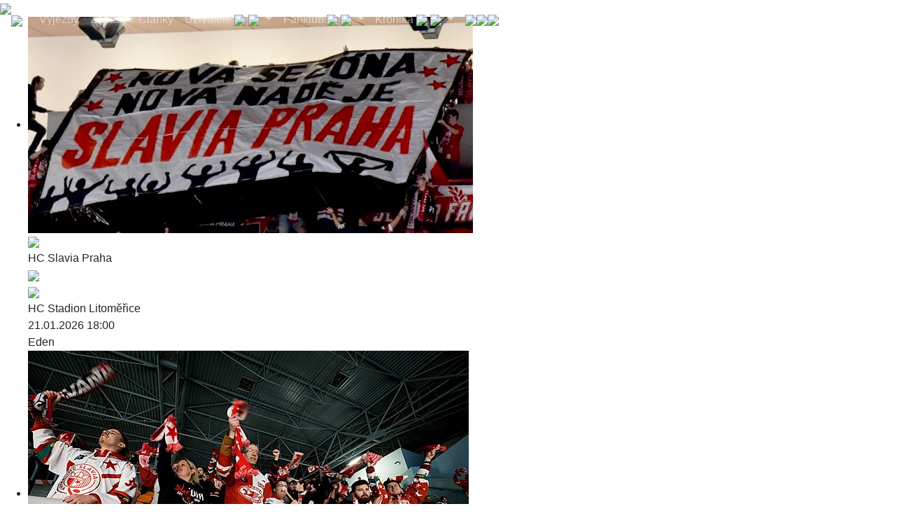

--- FILE ---
content_type: text/html
request_url: https://www.sesivani.com/modules.php?name=Your_Account&op=userinfo&username=Vampire88
body_size: 5156
content:

<!DOCTYPE html PUBLIC "-//W3C//DTD XHTML 1.0 Strict//EN" "http://www.w3.org/TR/xhtml1/DTD/xhtml1-strict.dtd"><html>
<head>
<title>Fanklub HC Slavia Praha </title>
	<meta name="viewport" content="width=device-width, initial-scale=1"><META HTTP-EQUIV="Content-Type" CONTENT="text/html; charset=UTF-8">
<META HTTP-EQUIV="Cache-Control" CONTENT="no-cache">
<META HTTP-EQUIV="Pragma" CONTENT="no-cache">
<META NAME="RESOURCE-TYPE" CONTENT="DOCUMENT">
<META NAME="AUTHOR" CONTENT="Dušan Bartoš">
<META NAME="COPYRIGHT" CONTENT="Copyright (c) by Fanklub HC Slavia Praha">
<META NAME="KEYWORDS" CONTENT="fanklub, Fanklub HC Slavia Praha, hokej, Praha, Slavia Praha, HC Slavia, hokej v Praze, hockey, extraliga, extraliga CR, ceska extraliga">
<script language="javascript" type="text/javascript" src="includes/menu.js"></script><script language="javascript" type="text/javascript" src="https://cdnjs.cloudflare.com/ajax/libs/jquery/2.1.3/jquery.min.js"></script><script language="javascript" type="text/javascript" src="https://cdnjs.cloudflare.com/ajax/libs/jqueryui/1.11.2/jquery-ui.min.js"></script><script language="javascript" type="text/javascript" src="https://cdn.jsdelivr.net/npm/bootstrap@4.0.0/dist/js/bootstrap.min.js"></script><script language="javascript" type="text/javascript" src="https://cdnjs.cloudflare.com/ajax/libs/moment.js/2.9.0/moment-with-locales.js"></script><script language="javascript" type="text/javascript" src="includes/bootstrap-datetimepicker.cs.js"></script><script language="javascript" type="text/javascript" src="includes/bootstrap-datetimepicker.js"></script><script language="javascript" type="text/javascript" src="includes/tabs.js"></script>
<script language="javascript" type="text/javascript" src="includes/tabsadmin.js"></script>
<script language="javascript" type="text/javascript" src="includes/slider.js"></script>
<script language="javascript" type="text/javascript" src="includes/otherfn.js"></script>
<!-- tinyMCE -->
		<script language="javascript" type="text/javascript" src="includes/tiny_mce/tiny_mce.js"></script>
		<script language="javascript" type="text/javascript">
			tinyMCE.init({
				mode : "textareas",
				theme : "simple",
				editor_selector : "mceSimple"
			});
			tinyMCE.init({
				mode : "textareas",
				theme : "simple",
				plugins : "emotions",
				theme_advanced_buttons3_add : "emotions",
				editor_selector : "mceComment"
			});
			tinyMCE.init({
				mode : "textareas",
				theme : "advanced",
				relative_urls : false,
				remove_script_host : false,
				editor_selector : "mceAdvanced"
			});
		</script>
		<!-- /tinyMCE -->
<SCRIPT type="text/javascript">
<!--
function showimage() {
if (!document.images)
return
document.images.avatar.src=
'http://www.sesivani.com/modules/Forums/images/avatars/gallery/' + document.Register.user_avatar.options[document.Register.user_avatar.selectedIndex].value
}
//-->
</SCRIPT>


<script type="text/javascript">
<!--
function printPage(){
	try {
		window.print();
	} catch(e){}
}
function homePage(){
	try {
		window.setHomePage('http://www.sesivani.com');
	} catch(e){}
}
function showForm(formID){
	var myForm = document.getElementById(formID);
	if (myForm.style.display == "none"){
		myForm.style.display = "";
	} else {
		myForm.style.display = "none";
	}
}
//-->
</script>



<link rel="shortcut icon" type="image/x-icon" href="themes/Slavia/images/favicon.ico"><link rel="alternate" type="application/rss+xml" href="backend.php" title="RSS"><link rel="StyleSheet" type="text/css" href="https://fonts.googleapis.com/css?family=Open+Sans:400,600,300"><link rel="StyleSheet" type="text/css" href="https://cdn.jsdelivr.net/npm/bootstrap@4.0.0/dist/css/bootstrap.min.css"><link rel="StyleSheet" type="text/css" href="//cdnjs.cloudflare.com/ajax/libs/font-awesome/4.7.0/css/font-awesome.min.css"><link rel="stylesheet" type="text/css" media="screen" href="includes/bootstrap-datetimepicker.css"><link rel="StyleSheet" type="text/css" href="themes/Slavia/style/style.css">


</head>

<body>

			<div id="global">
				<div id="header">
		<div class="header-container" id="header-container">
			<div class="slider">
	<a id="webHome" href="http://www.sesivani.com/index.php" accesskey="0"><img src="images/logo-klubu.png"></a>
	<div id="navigation">
		<!-- MENU -->
		<script language="Javascript">
		<!--
		  var PocetMenu = 6;
		// -->

		</script>
		<span onmouseover="MenuHide()"></span>
	
	<nav class="navbar fixed-top navbar-expand-lg navbar-dark">
		
	  <a class="navbar-brand" href="http://www.sesivani.com/index.php" accesskey="0"><img src="images/logo-klubu.png"></a>
	  <button class="navbar-toggler" type="button" data-toggle="collapse" data-target="#navbarNavDropdown" aria-controls="navbarNavDropdown" aria-expanded="false" aria-label="Toggle navigation">
	    <img src="images/menu.svg">
	  </button>
	  
	  <div class="collapse navbar-collapse" id="navbarNavDropdown">
	    <ul class="navbar-nav"><li class="Departures nav-item">
												<a class="nav-link" href="modules.php?name=Departures" title="Výjezdy">Výjezdy</a>
											</li><li class="Matches nav-item">
												<a class="nav-link" href="modules.php?name=Matches" title="Zápasy">Zápasy</a>
											</li><li class="News nav-item">
												<a class="nav-link" href="modules.php?name=News" title="Články">Články</a>
											</li><li class="Users nav-item dropdown">
											<a class="nav-link dropdown-toggle" href="#" id="navbarDropdownMenuLinkUserUsers" data-toggle="dropdown" aria-haspopup="true" aria-expanded="false">Uživatelé
												<img class="expandLess" src="images/expand_less.svg">
												<img class="expandMore" src="images/expand_more.svg">
											</a>
											<div class="dropdown-menu" aria-labelledby="navbarDropdownMenuLinkUserUsers"><a class="dropdown-item" href="modules.php?name=Your_Account" title="Váš účet">Váš účet</a><a class="dropdown-item" href="" title="Zaslat příspěvek">Zaslat příspěvek&nbsp;<img src="images/system/caution.gif" border="0" width="12" height="12" alt="Jenom pro registrované uživatele!" title="Jenom pro registrované uživatele!"></a></div></li><li class="Fanklub nav-item dropdown">
											<a class="nav-link dropdown-toggle" href="#" id="navbarDropdownMenuLinkUserFanklub" data-toggle="dropdown" aria-haspopup="true" aria-expanded="false">Fanklub
												<img class="expandLess" src="images/expand_less.svg">
												<img class="expandMore" src="images/expand_more.svg">
											</a>
											<div class="dropdown-menu" aria-labelledby="navbarDropdownMenuLinkUserFanklub"><a class="dropdown-item" href="modules.php?name=BecomeMembers" title="Stát se členem">Stát se členem</a><a class="dropdown-item" href="modules.php?name=ForMembers" title="Pro členy">Pro členy</a><a class="dropdown-item" href="modules.php?name=Jersey" title="Dresy">Dresy</a><a class="dropdown-item" href="modules.php?name=Feedback" title="Napište nám">Napište nám</a><a class="dropdown-item" href="modules.php?name=Contacts" title="Kontakty">Kontakty</a></div></li><li class="Chronicle nav-item dropdown">
											<a class="nav-link dropdown-toggle" href="#" id="navbarDropdownMenuLinkUserChronicle" data-toggle="dropdown" aria-haspopup="true" aria-expanded="false">Kronika
												<img class="expandLess" src="images/expand_less.svg">
												<img class="expandMore" src="images/expand_more.svg">
											</a>
											<div class="dropdown-menu" aria-labelledby="navbarDropdownMenuLinkUserChronicle"><a class="dropdown-item" href="modules.php?name=VideoGallery" title="Videa">Videa</a><a class="dropdown-item" href="modules.php?name=Topics" title="Archiv">Archiv</a><a class="dropdown-item" href="modules.php?name=Surveys" title="Ankety">Ankety</a><a class="dropdown-item" href="modules.php?name=PhotoGallery" title="Fotografie">Fotografie</a></div></li>
	      <li class="nav-item dropdown userMenu">
	        <a class="nav-link dropdown-toggle" href="#" id="navbarDropdownMenuLinkUser" data-toggle="dropdown" aria-haspopup="true" aria-expanded="false">
	          <img src="images/account.svg"/><img class="expandLess" src="images/expand_less.svg"><img class="expandMore" src="images/expand_more.svg">
	        </a>
	        <div class="dropdown-menu" aria-labelledby="navbarDropdownMenuLinkUser">
	          <a class="dropdown-item" href="modules.php?name=Your_Account">Přihlásit se</a>
	        </div>
	      </li>
	    </ul>
	  </div>
	</nav></div><div class="slider-inner">
					<div><ul class="slider-container"><li class="slider-item" id="slider-item0"><img class="randomHeaderImg" src="gallery/headerImages/IMG_2903.jpeg"><div class="matchContainer">
									<div class="matchTeams">
										<div class="matchClub">
											<img src="images/teams/SLA.gif"/>
											<div>HC Slavia Praha</div>
										</div>
										<img class="matchIcon" src="images/admin/zapasy.svg">
										<div class="matchClub">
											<img src="images/teams/LTM.gif"/>
											<div>HC Stadion Litoměřice</div>
										</div>
									</div>
										
								</div>
									
								<div class="matchDateArena">
									<div>21.01.2026 18:00</div>
									<div>Eden</div>
								</div>
							</li><li class="slider-item" id="slider-item1"><img class="randomHeaderImg" src="gallery/headerImages/IMG_0424.jpeg"><div class="matchContainer">
									<div class="matchTeams">
										<div class="matchClub">
											<img src="images/teams/SLA.gif"/>
											<div>HC Slavia Praha</div>
										</div>
										<img class="matchIcon" src="images/admin/zapasy.svg">
										<div class="matchClub">
											<img src="images/teams/FRM.gif"/>
											<div>Frýdek-Místek</div>
										</div>
									</div>
										
								</div>
									
								<div class="matchDateArena">
									<div>24.01.2026 15:00</div>
									<div>Eden</div>
								</div>
							</li><li class="slider-item" id="slider-item2"><img class="randomHeaderImg" src="gallery/headerImages/IMG_1118.jpeg"><div class="matchContainer">
									<div class="matchTeams">
										<div class="matchClub">
											<img src="images/teams/JIH.gif"/>
											<div>HC Dukla Jihlava</div>
										</div>
										<img class="matchIcon" src="images/admin/zapasy.svg">
										<div class="matchClub">
											<img src="images/teams/SLA.gif"/>
											<div>HC Slavia Praha</div>
										</div>
									</div>
										<div class="matchSignup"><a class="btn btn-primary-outline" href="modules.php?name=Departures">Přihlášení na výjezd</a></div>
								</div>
									
								<div class="matchDateArena">
									<div>28.01.2026 17:30</div>
									<div>Horácká aréna</div>
								</div>
							</li><div class="slider-item noMatchSlide"><img class="randomHeaderImg" src="gallery/headerImages/IMG_1118.jpeg">		
							<div class="matchContainer">
								<div class="matchTeams">
									<div class="matchClub">
										<div>
											<span>Chceš se vždy dostat na utkání a za lepší cenu?</span>
											<span>Staň se členem fanklubu a užívej si všech výhod!</span>
										</div>
									</div>
								</div>
									<a href="modules.php?name=BecomeMembers" class="btn btn-primary-outline">Přidej se k nám</a>
							</div>

							<div class="matchDateArena">
								<div>Zápasy v sezóně 2025/2026</div>
								<div>
									<div class="score win"><img src="images/smileyGood.svg">19</div>
									<div class="score lost"><img src="images/smileyBad.svg">21</div>
								</div>
								<div class="matchesLeft">(zbývající zápasy: 12)</div>
							</div>
						</div></ul>
		  </div>
		</div><div class="slider-nav">
			      <a class="slider-nav-link prev" href="#prev">
			      	<img src="images/chevron_left.svg">
			      </a>
			      <a class="slider-nav-link next" href="#next">
			      	<img src="images/chevron_right.svg">
			      </a>
				  </div></div>
			</div></div><!-- header end -->
				<div id="workspace" class="row">
		<div id="leftContent" style="display: none">
			<div class="content">
			</div>
		</div>
		<div id="mainContent" class="col-lg-8 col-12">
			<div class="content">
				<div class="filter" >
				  <ul class="nav nav-tabs" role="tablist">
				    <li class="tab" role="presentation" role="tab" id="showall"><a href="modules.php?name=News">Všechny články</a></li>
				    <li class="tab" id="1-vyjezdy"><a href="modules.php?name=News&new_topic=3">Výjezdy</a></li>
				    <li class="tab" id="2-zapasy"><a href="modules.php?name=News&new_topic=7">Zápasy</a></li>
				  </ul>
				</div>
				<div style="display:none">
				  <div class="sortsolution" id="1-vyjezdy">Vyjezdy</div>
				  <div class="sortsolution" id="2-zapasy">Zapasy</div>
				  <div class="sortsolution" id="showall">reset</div>
				</div>

				<div id="clanky1" class="sort"></div>
				<div id="clanky2" class="sort"></div>
				<div id="clankyVse" class="sort"></div>
				<div id="mainBox">
					<div id="mainBoxContent" class="">
						<div class="contentTitle">Uživatelský účet - Vampire88</div><div>Nejsou dostupné informace o uživateli Vampire88</div><div class="subtitle">Posledních 10 článků, které jste poslal(a)</div><div class="lastSubmissions"><div>Zatím jste neposlal(a) žádný článek</div></div>

					</div>
				</div>
			</div><!-- content end -->
		</div><!-- mainContent end --><div class="rightContentContainer col-lg-4 col-12">
			<div id="rightContent">
					<div class="boxFW box Kalendar">
						<h2>Kalendář</h2><script language="javascript">
function goLastMonth(month,year){
if(month == 1){ --year; month = 13; }
document.location.href = 'index.php?month='+(month-1)+'&year='+year;
}
function goNextMonth(month,year){
if(month == 12){ ++year; month = 0; }
document.location.href = 'index.php?month='+(month+1)+'&year='+year;
}
</script>
<style type="text/css"><!--
.cal_tr { }
.cal_head { }
.cal_title { }
.cal_button { }
--></style>
<table class='calendar' width='100%' border='0' cellspacing='1' cellpadding='0'>
<tr><td width='24' colspan='1' align='left'><input type='button' class='cal_button' value='' onClick='goLastMonth(01,2026)'></td><td width='130' align='center' colspan='5'><span class='cal_title'>Leden 2026</span><br></td><td width='24' colspan='1' align='right'><input type='button' class='cal_button' value='' onClick='goNextMonth(01,2026)'></td></tr>
<tr><td class='cal_head' align='center' width='24'><div>po</div></td><td class='cal_head' align='center' width='24'><div>ut</div></td><td class='cal_head' align='center' width='24'><div>st</div></td><td class='cal_head' align='center' width='24'><div>čt</div></td><td class='cal_head' align='center' width='24'><div>pá</div></td><td class='cal_head' align='center' width='24'><div>so</div></td><td class='cal_head' align='center' width='24'><div>ne</div></td></tr>
<tr><td> </td><td> </td><td> </td><td class='cal_tr ' align='center' ><div>1</div></td><td class='cal_tr ' align='center' ><div>2</div></td><td class='cal_tr ' align='center' ><div>3</div></td><td class='cal_tr ' align='center' style='color:#aaa;'><div style='background-color: #A9E0AC;'><img src="images/teams/miniPRE.gif" title="SLA - PRE 6:1" alt="SLA - PRE 6:1"></div></td>
</tr>
<tr><td class='cal_tr ' align='center' ><div>5</div></td><td class='cal_tr ' align='center' ><div>6</div></td><td class='cal_tr ' align='center' ><div style='background-color: #A9E0AC;'><img src="images/teams/miniCHM.gif" title="CHM - SLA 0:1" alt="CHM - SLA 0:1"></div></td>
<td class='cal_tr ' align='center' ><div>8</div></td><td class='cal_tr ' align='center' ><div>9</div></td><td class='cal_tr ' align='center' ><div style='background-color: #A9E0AC;'><img src="images/teams/miniDEF.gif" title="SLA - TAB 4:3" alt="SLA - TAB 4:3"></div></td>
<td class='cal_tr ' align='center' style='color:#aaa;'><div style='background-color: #F7D6D4;'><img src="images/teams/miniZLI.gif" title="SLA - ZLI 3:5" alt="SLA - ZLI 3:5"></div></td>
</tr>
<tr><td class='cal_tr ' align='center' ><div>12</div></td><td class='cal_tr ' align='center' ><div>13</div></td><td class='cal_tr ' align='center' ><div>14</div></td><td class='cal_tr ' align='center' ><div>15</div></td><td class='cal_tr ' align='center' ><div>16</div></td><td class='cal_tr ' align='center' ><div style='background-color: #A9E0AC;'><img src="images/teams/miniTRE.gif" title="TRE - SLA 1:3" alt="TRE - SLA 1:3"></div></td>
<td class='cal_tr ' align='center' style='color:#aaa;'><div>18</div></td></tr>
<tr><td class='cal_tr ' align='center' ><div>19</div></td><td class='cal_tr ' align='center' ><div>20</div></td><td class='cal_tr ' align='center' ><div style='background-color: transparent;'><img src="images/teams/miniLTM.gif" title="Eden, 18:00" alt="Eden, 18:00"></div></td>
<td class='cal_tr ' align='center' ><div>22</div></td><td class='cal_tr ' align='center' ><div>23</div></td><td class='cal_tr ' align='center' ><div style='background-color: transparent;'><img src="images/teams/miniFRM.gif" title="Eden, 15:00" alt="Eden, 15:00"></div></td>
<td class='cal_tr ' align='center' style='color:#aaa;'><div>25</div></td></tr>
<tr><td class='cal_tr ' align='center' ><div>26</div></td><td class='cal_tr ' align='center' ><div>27</div></td><td class='cal_tr ' align='center' ><div style='background-color: transparent;'><img src="images/teams/miniJIH.gif" title="Horácká aréna, 17:30" alt="Horácká aréna, 17:30"></div></td>
<td class='cal_tr ' align='center' ><div>29</div></td><td class='cal_tr ' align='center' ><div>30</div></td><td class='cal_tr ' align='center' ><div style='background-color: transparent;'><img src="images/teams/miniSKL.gif" title="Eden, 15:00" alt="Eden, 15:00"></div></td>
</tr>
</table>
</div><!-- rightContent end -->
					<div class="boxFW box Login">
						<h2>Login</h2><center>Uživatel: <br><br><a class="btn btn-primary" href="admin.php?op=logout">Odhlásit se</a></center></div>
					<div class="boxFW box Ankety">
						<h2>Ankety</h2><form action="modules.php?name=Surveys" method="post">
<input type="hidden" name="pollID" value="64">
<div class="blockTitle"></div>
<div></div>
	<div id="surveyResults"><input class="btn btn-primary" type="submit" value="Hlasovat">
<div>Žádný hlas<a href="modules.php?name=Surveys&amp;op=results&amp;pollID=64&amp;mode=thread&amp;order=0&amp;thold=0">Výsledky ankety</a></div></div></center></form>
</div>
					<div class="boxFW box Aktualni-vyjezd">
						<h2>Aktuální výjezd</h2>
		<div class="departure-block-item">
			<a href="modules.php?name=Departures" class="block departure-block-link">
				<div class="departure-block-content">
					<img src="images/teams/JIH.gif">
					<div>
						<div class="departure-block-title"> 28.01.2026 17:30: HC Dukla Jihlava</div>
						<div>(aréna: Horácká aréna)</div>
					</div>
				</div>
			</a>
		</div>
		<div class="departure-block-item">
			<a href="modules.php?name=Departures" class="block departure-block-link">
				<div class="departure-block-content">
					<img src="images/teams/PAR.gif">
					<div>
						<div class="departure-block-title"> 08.02.2026 17:00: HC Dynamo Pardubice B</div>
						<div>(aréna: Zimní stadion Chrudim)</div>
					</div>
				</div>
			</a>
		</div>
		<div class="departure-block-item">
			<a href="modules.php?name=Departures" class="block departure-block-link">
				<div class="departure-block-content">
					<img src="images/teams/VSE.gif">
					<div>
						<div class="departure-block-title"> 14.02.2026 17:00: VHK Robe Vsetín</div>
						<div>(aréna: Zimní stadion Na Lapači)</div>
					</div>
				</div>
			</a>
		</div>
		<div class="departure-block-item">
			<a href="modules.php?name=Departures" class="block departure-block-link">
				<div class="departure-block-content">
					<img src="images/teams/PRE.gif">
					<div>
						<div class="departure-block-title"> 21.02.2026 17:00: HC Zubr Přerov</div>
						<div>(aréna: Zimní stadion Přerov)</div>
					</div>
				</div>
			</a>
		</div>
		<div class="departure-block-item">
			<a href="modules.php?name=Departures" class="block departure-block-link">
				<div class="departure-block-content">
					
					<div>
						<div class="departure-block-title"> 28.02.2026 17:00: HC Tábor</div>
						<div>(aréna: Zimní stadion Tábor)</div>
					</div>
				</div>
			</a>
		</div></div><!-- rightContentContainer end --></div> <!-- workspace end -->
	</div></div>
	<div id="footer">
		<div class="footer-inner row">

			<div class="footer-column col-md-4 col-sm-6 col-12">
				<div class="footer-headline">Kontakt</div>
				<div class="footer-info">
					<div>
						<span>Fanklub HC Slavia z.s.</span>
						<span>Tvrdého 642</span>
						<span>199 00 Praha 9</span>
					</div>
					<a href="mailto:fanklub@sesivani.com">fanklub@sesivani.com</a>
				</div>
			</div>

			<div class="footer-column middle col-md-4 col-sm-6 col-12">
				<div class="footer-headline">Fanklub</div>
				<div>
					<div class="footer-nav">
						<a href="modules.php?name=BecomeMembers">Stát se členem</a>
						<a href="modules.php?name=ForMembers">Informace pro členy</a>
						<a href="modules.php?name=Jersey">Dresy pro fanoušky</a>
						<a href="modules.php?name=Departures&op=distance&sid=2526">Kilometrovník</a>
					</div>
					<div class="footer-links">
						<a href="http://www.hc-slavia.cz"><img src="themes/Slavia/images/HC_Slavia_Praha_logo.png"></a>
						<a href="http://www.slavia.cz/"><img src="themes/Slavia/images/Slavia.png"></a>
						<a href="https://www.facebook.com/fkhcslavia"><img src="themes/Slavia/images/fanklub_fb.png"></a>
					</div>
				</div>
			</div>

			<div id="footer-search" class="footer-column col-md-4 col-sm-12 col-12">

				<form onSubmit="this.submit.disabled='true'" action="modules.php?name=Search" method="post">
					<div class="input-group">
						<input type="text" name="query" class="form-control" placeholder="Hledaný text">
						<div class="input-group-append">
							<button type="submit" class="btn btn-primary">Hledat</button>
						</div>
					</div>
				</form>

		<div id="copyright-info">
			<img src="themes/Slavia/images/Slavia.png">
			<span><a href="http://sesivani.com" class="footmsg"></a>&copy; Copyright 2023. Design by Annysek</span>
			<a href="admin.php">
				<img src="themes/Slavia/images/Slavia.png">
			</a>
		</div>
			</div>

		</div>
	<div></div></div></body></html>